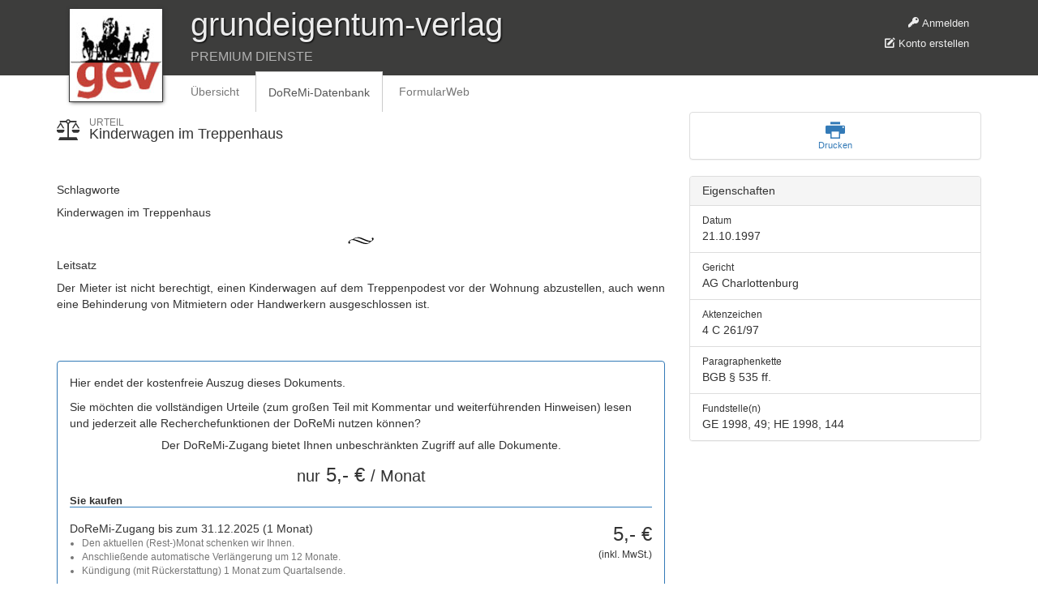

--- FILE ---
content_type: text/html; charset=utf-8
request_url: https://premium.grundeigentum-verlag.de/doremi/urteile/kinderwagen_im_treppenhaus
body_size: 6283
content:
<!DOCTYPE html>
<html lang='de' xml:lang='de'>
<head>
<meta content='width=device-width, initial-scale=1.0' name='viewport'>
<title>Kinderwagen im Treppenhaus
 | Grundeigentum-Verlag GmbH</title>
<meta content='Gev' name='description'>
<link data-turbolinks-track="true" href="/assets/application-673eb8623c17912efdd62167b4608fb3.css" media="all" rel="stylesheet" />
<link href="https://d1azc1qln24ryf.cloudfront.net/4694/gev/style-cf.css?dtipwo" media="screen" rel="stylesheet" />
<script data-turbolinks-track="true" src="/assets/application-62aafef17bac39289ac0f50cbbb0f172.js"></script>
<script src="/assets/swfobject-621e4ee6c230578623a162aef85ffb8a.js"></script>

<meta content="authenticity_token" name="csrf-param" />
<meta content="Jek3V1Wp2TPzmCI07zsvIjsxLtlEqdqBEMLArE3tMmY=" name="csrf-token" />
</head>
<body class='doremi_judgments show'>
<header class='visible-print' id='navbar_print'>
<div class='bottom_bg'></div>
<div class='title container'>
<div class='col-md-12'>
<div class='title_header'>grundeigentum-verlag</div>
<div class='title_subheader'>PREMIUM DIENSTE</div>
<a href="/"><img alt="Grundeigentum-Verlag GmbH" class="logo" src="/assets/logo-60552384712fc55a26cd7a93dde0fd6c.jpg" /></a>
</div>
</div>
</header>
<header class='navbar-fixed-top hidden-print' id='navbar_screen'>
<div class='bottom_bg'></div>
<div class='title container'>
<div class='col-md-12'>
<div class='personal_header hidden-print'><ul class='logged_out'>
<li>
<a href="/zugang/login"><i class='icon-key'></i>
Anmelden
</a></li>
<li>
<a href="/zugang/erstellen"><i class='icon-pencil2'></i>
Konto erstellen
</a></li>
</ul>
</div>
<div class='title_header'>grundeigentum-verlag</div>
<div class='title_subheader'>PREMIUM DIENSTE</div>
<a href="/"><img alt="Grundeigentum-Verlag GmbH" class="logo" src="/assets/logo-60552384712fc55a26cd7a93dde0fd6c.jpg" /></a>
<nav class='navbar navbar-default'>
<div class='container'>
<div class='collapse navbar-collapse'>
<ul class='nav navbar-nav'>
<li>
<a class="navbar-brand" href="/">Übersicht</a>
</li>
<li class='active'>
<a class="navbar-brand" href="/doremi">DoReMi-Datenbank</a>
</li>
<li>
<a class="navbar-brand" href="/formularweb">FormularWeb</a>
</li>

</ul>
</div>
</div>
</nav>

</div>
</div>
</header>
<main role='main'>

<div class='row'>
<article class='col-md-8' id='doremi_judgment'>
<header class='row'>
<div class='col-md-12'>
<h1>
<i class='icon-balance'></i>
<span class='small'>Urteil</span>
Kinderwagen im Treppenhaus
</h1>
</div>
</header>
<br>
<section>
<div class='col-md-12'>
<h2>
Schlagworte
</h2>
<p>Kinderwagen im Treppenhaus</p>
</div>
</section>
<section>
<div class='col-md-12'>
<h2>
Leitsatz
</h2>
<p><p>Der Mieter ist nicht berechtigt, einen Kinderwagen auf dem Treppenpodest vor der Wohnung abzustellen, auch wenn eine Behinderung von Mitmietern oder Handwerkern ausgeschlossen ist.</p></p>
</div>
</section>

<div class='panel panel-primary' id='doremi_document_buy_me'>
<div class='panel-body'>
<div class='row'>
<div class='col-md-12'>
<h2>Hier endet der kostenfreie Auszug dieses Dokuments.</h2>
<p>Sie möchten die vollständigen Urteile (zum großen Teil mit Kommentar und weiterführenden Hinweisen) lesen und jederzeit alle Recherchefunktionen der DoReMi nutzen können?</p>
<h3>Der DoReMi-Zugang bietet Ihnen unbeschränkten Zugriff auf alle Dokumente.</h3>
<div class='text-center'>
<div class='doremi_license_price'>
<span class='small'>nur</span>
5,- &euro;
<span class='small'>/ Monat</span>
</div>
</div>
</div>
</div>
<form accept-charset="UTF-8" action="/doremi/lizenzen" class="simple_form new_doremi_license" data-remote="true" id="doremi_buy_license_form" method="post" novalidate="novalidate"><div style="display:none"><input name="utf8" type="hidden" value="&#x2713;" /></div><input id="doremi_judgment_id" name="doremi_judgment_id" type="hidden" value="344" />
<div class='row'>
<div class='col-md-12'>
<h4>Sie kaufen</h4>
</div>
</div>
<div class='row' id='doremi_judgment_buy_item'>
<div class='col-md-9'>
<div class='item_description'>
DoReMi-Zugang bis zum
31.12.2025
(1 Monat)
</div>
<ul class='item-details small text-muted'>
<li>Den aktuellen (Rest-)Monat schenken wir Ihnen.</li>
<li>Anschließende automatische Verlängerung um 12 Monate.</li>
<li>Kündigung (mit Rückerstattung) 1 Monat zum Quartalsende.</li>
</ul>
</div>
<div class='col-md-3 text-right'>
<div class='doremi_license_price'>5,- &euro;</div>
<div class='doremi_license_price_details small text-mute'>(inkl. MwSt.)</div>
</div>
</div>
<p class='text-center small'>
Haben Sie bereits ein Konto?
<a href="/zugang/login"><i class="icon-key"></i> Jetzt anmelden</a>
</p>
<div class='form-panel panel panel-default' id='doremi_judgment_buy_new_user'>
<div class='panel-heading'>
<h5 class='panel-title'>Rechnungs- & Login-Daten</h5>
</div>
<div class='panel-body'>
<div class='row'>
<div class='col-xs-6'>
<div class="form-group row email required doremi_license_user_email"><label class="email required col-sm-3 control-label" for="doremi_license_user_email"><abbr title="Pflichtfeld">*</abbr> E-Mail</label><div class="col-sm-9"><input class="string email required form-control" id="doremi_license_user_email" name="doremi_license[user][email]" type="email" /></div></div>
</div>
<div class='col-xs-6'>
<div class="form-group row password required doremi_license_user_password"><label class="password required col-sm-3 control-label" for="doremi_license_user_password"><abbr title="Pflichtfeld">*</abbr> Passwort</label><div class="col-sm-9"><input class="password required form-control" id="doremi_license_user_password" name="doremi_license[user][password]" type="password" /></div></div>
<div class='small text-right'><a class="show_hide_password" href="#" id="new_user_show_password">Passwort anzeigen</a></div>
<div class='small text-right'><a class="show_hide_password" href="#" id="new_user_hide_password">Passwort verstecken</a></div>
</div>
</div>
<div class='row'>
<div class='col-xs-6'>
<div class="form-group row select required doremi_license_user_gender"><label class="select required col-sm-3 control-label" for="doremi_license_user_gender"><abbr title="Pflichtfeld">*</abbr> Anrede</label><div class="col-sm-9"><select class="select required form-control" id="doremi_license_user_gender" name="doremi_license[user][gender]"><option value="mrs">Frau</option>
<option selected="selected" value="mr">Herr</option></select></div></div>
</div>
<div class='col-xs-6'>
<div class="form-group row select optional doremi_license_user_title"><label class="select optional col-sm-3 control-label" for="doremi_license_user_title">Titel</label><div class="col-sm-9"><select class="select optional form-control" id="doremi_license_user_title" name="doremi_license[user][title]"><option value="">keiner</option>
<option value="dr">Dr.</option>
<option value="prof">Prof.</option>
<option value="prof_dr">Prof. Dr.</option></select></div></div>
</div>
</div>
<div class='row'>
<div class='col-xs-6'>
<div class="form-group row string optional doremi_license_user_kdnr"><label class="string optional col-sm-3 control-label" for="doremi_license_user_kdnr">Kundennr.</label><div class="col-sm-9"><input class="string optional form-control" id="doremi_license_user_kdnr" name="doremi_license[user][kdnr]" placeholder="falls vorhanden" type="text" /></div></div>
</div>
<div class='col-xs-6'>
<div class="form-group row string optional doremi_license_user_company"><label class="string optional col-sm-3 control-label" for="doremi_license_user_company">Firma</label><div class="col-sm-9"><input class="string optional form-control" id="doremi_license_user_company" name="doremi_license[user][company]" type="text" /></div></div>
</div>
</div>
<div class='row'>
<div class='col-xs-6'>
<div class="form-group row string required doremi_license_user_firstname"><label class="string required col-sm-3 control-label" for="doremi_license_user_firstname"><abbr title="Pflichtfeld">*</abbr> Vorname</label><div class="col-sm-9"><input class="string required form-control" id="doremi_license_user_firstname" name="doremi_license[user][firstname]" type="text" /></div></div>
</div>
<div class='col-xs-6'>
<div class="form-group row string required doremi_license_user_lastname"><label class="string required col-sm-3 control-label" for="doremi_license_user_lastname"><abbr title="Pflichtfeld">*</abbr> Nachname</label><div class="col-sm-9"><input class="string required form-control" id="doremi_license_user_lastname" name="doremi_license[user][lastname]" type="text" /></div></div>
</div>
</div>
<div class='row'>
<div class='col-xs-6'>
<div class="form-group row string required doremi_license_user_street"><label class="string required col-sm-3 control-label" for="doremi_license_user_street"><abbr title="Pflichtfeld">*</abbr> Straße</label><div class="col-sm-9"><input class="string required form-control" id="doremi_license_user_street" name="doremi_license[user][street]" type="text" /></div></div>
</div>
<div class='col-xs-6'>
<div class="form-group row string required doremi_license_user_street_nr"><label class="string required col-sm-3 control-label" for="doremi_license_user_street_nr"><abbr title="Pflichtfeld">*</abbr> Nr.</label><div class="col-sm-9"><input class="string required form-control" id="doremi_license_user_street_nr" name="doremi_license[user][street_nr]" type="text" /></div></div>
</div>
</div>
<div class='row'>
<div class='col-xs-6'>
<div class="form-group row string required doremi_license_user_zip"><label class="string required col-sm-3 control-label" for="doremi_license_user_zip"><abbr title="Pflichtfeld">*</abbr> PLZ</label><div class="col-sm-9"><input class="string required form-control" id="doremi_license_user_zip" name="doremi_license[user][zip]" type="text" /></div></div>
</div>
<div class='col-xs-6'>
<div class="form-group row string required doremi_license_user_city"><label class="string required col-sm-3 control-label" for="doremi_license_user_city"><abbr title="Pflichtfeld">*</abbr> Ort</label><div class="col-sm-9"><input class="string required form-control" id="doremi_license_user_city" name="doremi_license[user][city]" type="text" /></div></div>
</div>
</div>
<div class='row'>
<div class='col-xs-6'>
<div class="form-group row country required doremi_license_user_country"><label class="country required col-sm-3 control-label" for="doremi_license_user_country"><abbr title="Pflichtfeld">*</abbr> Land</label><div class="col-sm-9"><select class="country required form-control" id="doremi_license_user_country" name="doremi_license[user][country]"><option value=""></option>
<option value="AF">Afghanistan</option>
<option value="EG">Ägypten</option>
<option value="AX">Ålandinseln</option>
<option value="AL">Albanien</option>
<option value="DZ">Algerien</option>
<option value="UM">Amerikanisch-Ozeanien</option>
<option value="AS">Amerikanisch-Samoa</option>
<option value="VI">Amerikanische Jungferninseln</option>
<option value="AD">Andorra</option>
<option value="AO">Angola</option>
<option value="AI">Anguilla</option>
<option value="AQ">Antarktis</option>
<option value="AG">Antigua und Barbuda</option>
<option value="GQ">Äquatorialguinea</option>
<option value="AR">Argentinien</option>
<option value="AM">Armenien</option>
<option value="AW">Aruba</option>
<option value="AZ">Aserbaidschan</option>
<option value="ET">Äthiopien</option>
<option value="AU">Australien</option>
<option value="BS">Bahamas</option>
<option value="BH">Bahrain</option>
<option value="BD">Bangladesch</option>
<option value="BB">Barbados</option>
<option value="BY">Belarus</option>
<option value="BE">Belgien</option>
<option value="BZ">Belize</option>
<option value="BJ">Benin</option>
<option value="BM">Bermuda</option>
<option value="BT">Bhutan</option>
<option value="BO">Bolivien</option>
<option value="BQ">Bonaire, Sint Eustatius und Saba</option>
<option value="BA">Bosnien und Herzegowina</option>
<option value="BW">Botsuana</option>
<option value="BR">Brasilien</option>
<option value="VG">Britische Jungferninseln</option>
<option value="IO">Britisches Territorium im Indischen Ozean</option>
<option value="BN">Brunei Darussalam</option>
<option value="BG">Bulgarien</option>
<option value="BF">Burkina Faso</option>
<option value="BI">Burundi</option>
<option value="CL">Chile</option>
<option value="CN">China</option>
<option value="CK">Cookinseln</option>
<option value="CR">Costa Rica</option>
<option value="CI">Côte d’Ivoire</option>
<option value="CW">Curaçao</option>
<option value="DK">Dänemark</option>
<option selected="selected" value="DE">Deutschland</option>
<option value="DM">Dominica</option>
<option value="DO">Dominikanische Republik</option>
<option value="DJ">Dschibuti</option>
<option value="EC">Ecuador</option>
<option value="SV">El Salvador</option>
<option value="ER">Eritrea</option>
<option value="EE">Estland</option>
<option value="FK">Falklandinseln</option>
<option value="FO">Färöer</option>
<option value="FJ">Fidschi</option>
<option value="FI">Finnland</option>
<option value="FR">Frankreich</option>
<option value="GF">Französisch-Guayana</option>
<option value="PF">Französisch-Polynesien</option>
<option value="TF">Französische Süd- und Antarktisgebiete</option>
<option value="GA">Gabun</option>
<option value="GM">Gambia</option>
<option value="GE">Georgien</option>
<option value="GH">Ghana</option>
<option value="GI">Gibraltar</option>
<option value="GD">Grenada</option>
<option value="GR">Griechenland</option>
<option value="GL">Grönland</option>
<option value="GP">Guadeloupe</option>
<option value="GU">Guam</option>
<option value="GT">Guatemala</option>
<option value="GG">Guernsey</option>
<option value="GN">Guinea</option>
<option value="GW">Guinea-Bissau</option>
<option value="GY">Guyana</option>
<option value="HT">Haiti</option>
<option value="HM">Heard- und McDonald-Inseln</option>
<option value="HN">Honduras</option>
<option value="IN">Indien</option>
<option value="ID">Indonesien</option>
<option value="IQ">Irak</option>
<option value="IR">Iran</option>
<option value="IE">Irland</option>
<option value="IS">Island</option>
<option value="IM">Isle of Man</option>
<option value="IL">Israel</option>
<option value="IT">Italien</option>
<option value="JM">Jamaika</option>
<option value="JP">Japan</option>
<option value="YE">Jemen</option>
<option value="JE">Jersey</option>
<option value="JO">Jordanien</option>
<option value="KY">Kaimaninseln</option>
<option value="KH">Kambodscha</option>
<option value="CM">Kamerun</option>
<option value="CA">Kanada</option>
<option value="CV">Kap Verde</option>
<option value="KZ">Kasachstan</option>
<option value="QA">Katar</option>
<option value="KE">Kenia</option>
<option value="KG">Kirgisistan</option>
<option value="KI">Kiribati</option>
<option value="CC">Kokosinseln</option>
<option value="CO">Kolumbien</option>
<option value="KM">Komoren</option>
<option value="CG">Kongo-Brazzaville</option>
<option value="CD">Kongo-Kinshasa</option>
<option value="HR">Kroatien</option>
<option value="CU">Kuba</option>
<option value="KW">Kuwait</option>
<option value="LA">Laos</option>
<option value="LS">Lesotho</option>
<option value="LV">Lettland</option>
<option value="LB">Libanon</option>
<option value="LR">Liberia</option>
<option value="LY">Libyen</option>
<option value="LI">Liechtenstein</option>
<option value="LT">Litauen</option>
<option value="LU">Luxemburg</option>
<option value="MG">Madagaskar</option>
<option value="MW">Malawi</option>
<option value="MY">Malaysia</option>
<option value="MV">Malediven</option>
<option value="ML">Mali</option>
<option value="MT">Malta</option>
<option value="MA">Marokko</option>
<option value="MH">Marshallinseln</option>
<option value="MQ">Martinique</option>
<option value="MR">Mauretanien</option>
<option value="MU">Mauritius</option>
<option value="YT">Mayotte</option>
<option value="MK">Mazedonien</option>
<option value="MX">Mexiko</option>
<option value="FM">Mikronesien</option>
<option value="MC">Monaco</option>
<option value="MN">Mongolei</option>
<option value="ME">Montenegro</option>
<option value="MS">Montserrat</option>
<option value="MZ">Mosambik</option>
<option value="MM">Myanmar</option>
<option value="NA">Namibia</option>
<option value="NR">Nauru</option>
<option value="NP">Nepal</option>
<option value="NC">Neukaledonien</option>
<option value="NZ">Neuseeland</option>
<option value="NI">Nicaragua</option>
<option value="NL">Niederlande</option>
<option value="NE">Niger</option>
<option value="NG">Nigeria</option>
<option value="NU">Niue</option>
<option value="KP">Nordkorea</option>
<option value="MP">Nördliche Marianen</option>
<option value="NF">Norfolkinsel</option>
<option value="NO">Norwegen</option>
<option value="OM">Oman</option>
<option value="AT">Österreich</option>
<option value="PK">Pakistan</option>
<option value="PS">Palästinensische Autonomiegebiete</option>
<option value="PW">Palau</option>
<option value="PA">Panama</option>
<option value="PG">Papua-Neuguinea</option>
<option value="PY">Paraguay</option>
<option value="PE">Peru</option>
<option value="PH">Philippinen</option>
<option value="PN">Pitcairninseln</option>
<option value="PL">Polen</option>
<option value="PT">Portugal</option>
<option value="PR">Puerto Rico</option>
<option value="MD">Republik Moldau</option>
<option value="RE">Réunion</option>
<option value="RW">Ruanda</option>
<option value="RO">Rumänien</option>
<option value="RU">Russland</option>
<option value="SB">Salomonen</option>
<option value="ZM">Sambia</option>
<option value="WS">Samoa</option>
<option value="SM">San Marino</option>
<option value="ST">São Tomé und Príncipe</option>
<option value="SA">Saudi-Arabien</option>
<option value="SE">Schweden</option>
<option value="CH">Schweiz</option>
<option value="SN">Senegal</option>
<option value="RS">Serbien</option>
<option value="SC">Seychellen</option>
<option value="SL">Sierra Leone</option>
<option value="ZW">Simbabwe</option>
<option value="SG">Singapur</option>
<option value="SX">Sint Maarten</option>
<option value="SK">Slowakei</option>
<option value="SI">Slowenien</option>
<option value="SO">Somalia</option>
<option value="MO">Sonderverwaltungsregion Macau</option>
<option value="HK">Sonderverwaltungszone Hongkong</option>
<option value="ES">Spanien</option>
<option value="LK">Sri Lanka</option>
<option value="BL">St. Barthélemy</option>
<option value="SH">St. Helena</option>
<option value="KN">St. Kitts und Nevis</option>
<option value="LC">St. Lucia</option>
<option value="MF">St. Martin</option>
<option value="PM">St. Pierre und Miquelon</option>
<option value="VC">St. Vincent und die Grenadinen</option>
<option value="ZA">Südafrika</option>
<option value="SD">Sudan</option>
<option value="GS">Südgeorgien und die Südlichen Sandwichinseln</option>
<option value="KR">Südkorea</option>
<option value="SS">Südsudan</option>
<option value="SR">Suriname</option>
<option value="SJ">Svalbard und Jan Mayen</option>
<option value="SZ">Swasiland</option>
<option value="SY">Syrien</option>
<option value="TJ">Tadschikistan</option>
<option value="TW">Taiwan</option>
<option value="TZ">Tansania</option>
<option value="TH">Thailand</option>
<option value="TL">Timor-Leste</option>
<option value="TG">Togo</option>
<option value="TK">Tokelau</option>
<option value="TO">Tonga</option>
<option value="TT">Trinidad und Tobago</option>
<option value="TD">Tschad</option>
<option value="CZ">Tschechische Republik</option>
<option value="TN">Tunesien</option>
<option value="TR">Türkei</option>
<option value="TM">Turkmenistan</option>
<option value="TC">Turks- und Caicosinseln</option>
<option value="TV">Tuvalu</option>
<option value="UG">Uganda</option>
<option value="UA">Ukraine</option>
<option value="HU">Ungarn</option>
<option value="UY">Uruguay</option>
<option value="UZ">Usbekistan</option>
<option value="VU">Vanuatu</option>
<option value="VA">Vatikanstadt</option>
<option value="VE">Venezuela</option>
<option value="AE">Vereinigte Arabische Emirate</option>
<option value="US">Vereinigte Staaten</option>
<option value="GB">Vereinigtes Königreich</option>
<option value="VN">Vietnam</option>
<option value="WF">Wallis und Futuna</option>
<option value="CX">Weihnachtsinsel</option>
<option value="EH">Westsahara</option>
<option value="CF">Zentralafrikanische Republik</option>
<option value="CY">Zypern</option></select></div></div>
</div>
<div class='col-xs-6'>
<div class="form-group row tel optional doremi_license_user_phone"><label class="tel optional col-sm-3 control-label" for="doremi_license_user_phone">Telefonnr.</label><div class="col-sm-9"><input class="string tel optional form-control" id="doremi_license_user_phone" name="doremi_license[user][phone]" type="tel" /></div></div>
</div>
</div>
</div>
</div>
<div class='form-panel panel panel-default' id='doremi_judgment_buy_new_payment'>
<div class='panel-heading'>
<h5 class='panel-title'>Zahlungsdaten SEPA-Lastschrift</h5>
</div>
<div class='panel-body'>
<div class='row'>
<div class='col-xs-6'>
<div class="form-group row string required doremi_license_user_doremi_account_iban"><label class="string required col-sm-3 control-label" for="doremi_license_user_doremi_account_iban"><abbr title="Pflichtfeld">*</abbr> IBAN</label><div class="col-sm-9"><input class="string required form-control" id="doremi_license_user_doremi_account_iban" name="doremi_license[user][doremi_account_iban]" type="text" /></div></div>
</div>
<div class='col-xs-6'>
<div class="form-group row string required doremi_license_user_doremi_account_bic"><label class="string required col-sm-3 control-label" for="doremi_license_user_doremi_account_bic"><abbr title="Pflichtfeld">*</abbr> BIC</label><div class="col-sm-9"><input class="string required form-control" id="doremi_license_user_doremi_account_bic" name="doremi_license[user][doremi_account_bic]" type="text" /></div></div>
</div>
</div>
<div class='row'>
<div class='col-xs-12'>
<div class="form-group boolean optional doremi_license_user_doremi_sepa_mandate"><div class="col-sm-offset-3 col-sm-9"><div class="checkbox"><input name="doremi_license[user][doremi_sepa_mandate]" type="hidden" value="0" /><label><input class="boolean optional" id="doremi_license_user_doremi_sepa_mandate" name="doremi_license[user][doremi_sepa_mandate]" type="checkbox" value="1" /> Ich ermächtige die Grundeigentum-Verlag GmbH, Zahlungen von meinem Konto mittels Lastschrift einzuziehen. Zugleich weise ich mein Kreditinstitut an, die von der Grundeigentum-Verlag GmbH auf mein Konto gezogenen Lastschriften einzulösen. Hinweis: Ich kann innerhalb von acht Wochen, beginnend mit dem Balastungsdatum, die Erstattung des belasteten Betrages erlangen. Es gelten dabei die mit meinem Kreditinstitut vereinbarten Bedingungen.</label></div></div></div>
</div>
</div>
</div>
</div>
<div class='row'>
<div class='col-xs-8'>
<div class='panel-panel default'>
<div class='panel-body'>
<p>
<strong>Zusammenfassung</strong>
</p>
<p>
Sie kaufen unbegrenzten Zugang zur DoReMi mit einer Vertragslaufzeit bis zum
31.12.2025
zum Preis von<br /><strong>5,- &euro;</strong>
inkl. 7% MwSt. (= 0,33 &euro;).
</p>
<p>
Im Anschluss an die Vertragslaufzeit verlängert sich der Vertrag um 12 Monate zum Preis
von 60,- &euro; (inkl. MwSt.).
</p>
<p>
Eine Kündigung ist mit einer Frist von 1 Monat zum Quartalsende möglich.
</p>
</div>
</div>
</div>
<div class='col-xs-4 text-center buy_button_container'>
<input class='btn btn-lg btn-primary' type='submit' value='Jetzt kaufen!'>
</div>
</div>
</form>

</div>
</div>

</article>
<aside class='col-md-4' id='doremi_search_sidebar'>
<div class='hidden-print'><div class='panel panel-default' id='doremi_judgment_actions'>
<div class='panel-body row'>
<div class='col-md-12 text-center'>
<a class="print" href="#"><i class='icon-print'></i>
<span>Drucken</span>
</a></div>
</div>
</div>
</div>
<div class='panel panel-default'>
<div class='panel-heading'>
<h3 class='panel-title'>Eigenschaften</h3>
</div>
<ul class='list-group'>
<li class='list-group-item'>
<div class='small'>Datum</div>
21.10.1997
</li>
<li class='list-group-item'>
<div class='small'>Gericht</div>
AG Charlottenburg
</li>
<li class='list-group-item'>
<div class='small'>Aktenzeichen</div>
4 C 261/97
</li>
<li class='list-group-item'>
<div class='small'>Paragraphenkette</div>
BGB § 535 ff.
</li>
<li class='list-group-item'>
<div class='small'>Fundstelle(n)</div>
GE 1998, 49; HE 1998, 144
</li>
</ul>
</div>

</aside>
</div>

</main>
<div id='footer'>
<div class='container'>
<div class='col-xs-4'>
&copy; 2014-2025 Grundeigentum-Verlag GmbH
</div>
<div class='col-xs-4'>
&nbsp;
</div>
<div class='col-xs-4 text-right'>
<a href="https://www.grundeigentum-verlag.de/?show=privacy&amp;cat=">Datenschutz</a>
-
<a href="https://grundeigentum-verlag.de/?show=imprint&amp;cat=16.01">Impressum &amp; Kontakt</a>
</div>
</div>
</div>
<script defer src="https://static.cloudflareinsights.com/beacon.min.js/vcd15cbe7772f49c399c6a5babf22c1241717689176015" integrity="sha512-ZpsOmlRQV6y907TI0dKBHq9Md29nnaEIPlkf84rnaERnq6zvWvPUqr2ft8M1aS28oN72PdrCzSjY4U6VaAw1EQ==" data-cf-beacon='{"version":"2024.11.0","token":"38e848ec05af48668c9c001271464947","r":1,"server_timing":{"name":{"cfCacheStatus":true,"cfEdge":true,"cfExtPri":true,"cfL4":true,"cfOrigin":true,"cfSpeedBrain":true},"location_startswith":null}}' crossorigin="anonymous"></script>
</body>
</html>


--- FILE ---
content_type: text/css
request_url: https://d1azc1qln24ryf.cloudfront.net/4694/gev/style-cf.css?dtipwo
body_size: 7982
content:
@font-face {
	font-family: 'gev';
	src: url('https://cdn.icomoon.io/4694/gev/gev.eot');
}
@font-face {
	font-family: 'gev';
	src: url([data-uri]) format('truetype');
	font-weight: normal;
	font-style: normal;
}

[class^="icon-"], [class*=" icon-"] {
	font-family: 'gev';
	speak: none;
	font-style: normal;
	font-weight: normal;
	font-variant: normal;
	text-transform: none;
	line-height: 1;

	/* Better Font Rendering =========== */
	-webkit-font-smoothing: antialiased;
	-moz-osx-font-smoothing: grayscale;
}

.icon-hammer:before {
	content: "\e900";
}
.icon-receipt:before {
	content: "\e600";
}
.icon-check:before {
	content: "\f00c";
}
.icon-office:before {
	content: "\e00b";
}
.icon-pencil:before {
	content: "\e00d";
}
.icon-pencil2:before {
	content: "\e011";
}
.icon-library:before {
	content: "\e075";
}
.icon-history:before {
	content: "\e0ff";
}
.icon-calendar:before {
	content: "\e112";
}
.icon-print:before {
	content: "\e118";
}
.icon-user:before {
	content: "\e185";
}
.icon-users:before {
	content: "\e186";
}
.icon-user-plus:before {
	content: "\e188";
}
.icon-user-minus:before {
	content: "\e18a";
}
.icon-user2:before {
	content: "\e199";
}
.icon-search:before {
	content: "\e1ba";
}
.icon-key:before {
	content: "\e1ca";
}
.icon-balance:before {
	content: "\e23c";
}
.icon-close:before {
	content: "\e36b";
}
.icon-exit:before {
	content: "\e37e";
}
.icon-file-empty:before {
	content: "\e99d";
}
.icon-file-empty2:before {
	content: "\e99e";
}
.icon-files-empty:before {
	content: "\e99f";
}
.icon-files-empty2:before {
	content: "\e9a0";
}
.icon-file-check:before {
	content: "\e9a9";
}
.icon-file-text2:before {
	content: "\e9ad";
}
.icon-file-text3:before {
	content: "\e9ae";
}
.icon-file-xml:before {
	content: "\e9bb";
}
.icon-file-xml2:before {
	content: "\e9bc";
}
.icon-folder-search:before {
	content: "\e9d1";
}
.icon-credit-card:before {
	content: "\ea15";
}
.icon-lifebuoy:before {
	content: "\ea1b";
}
.icon-phone:before {
	content: "\ea1c";
}
.icon-user-lock:before {
	content: "\eafa";
}
.icon-spinner2:before {
	content: "\eb20";
}
.icon-lock:before {
	content: "\eb52";
}
.icon-unlock:before {
	content: "\eb53";
}
.icon-bin:before {
	content: "\ebfa";
}
.icon-list-numbered:before {
	content: "\ec55";
}
.icon-list:before {
	content: "\ec57";
}
.icon-download:before {
	content: "\ec7a";
}
.icon-upload:before {
	content: "\ec7c";
}
.icon-eye3:before {
	content: "\ecb1";
}
.icon-stack-text:before {
	content: "\ed41";
}
.icon-plus2:before {
	content: "\ed58";
}
.icon-arrow-right2:before {
	content: "\edb9";
}
.icon-arrow-left:before {
	content: "\edc0";
}
.icon-bold:before {
	content: "\ee9a";
}
.icon-underline:before {
	content: "\ee9b";
}
.icon-italic:before {
	content: "\ee9c";
}
.icon-embed:before {
	content: "\eeca";
}
.icon-mail:before {
	content: "\eee2";
}
.icon-file-pdf:before {
	content: "\ef36";
}

